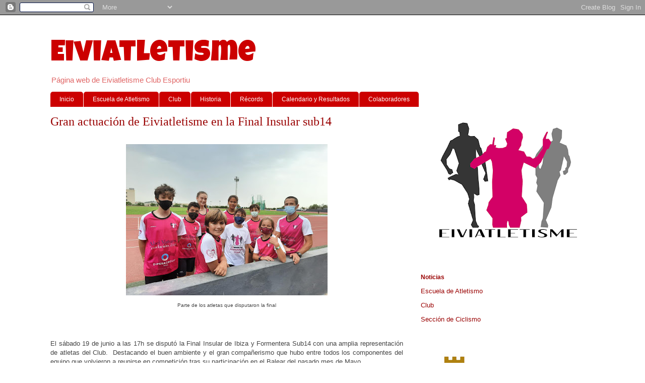

--- FILE ---
content_type: text/html; charset=UTF-8
request_url: https://www.atletismo-ibiza.com/2021/06/gran-actuacion-de-eiviatletisme-n-ela.html
body_size: 12059
content:
<!DOCTYPE html>
<html class='v2' dir='ltr' lang='es'>
<head>
<link href='https://www.blogger.com/static/v1/widgets/335934321-css_bundle_v2.css' rel='stylesheet' type='text/css'/>
<meta content='width=1100' name='viewport'/>
<meta content='text/html; charset=UTF-8' http-equiv='Content-Type'/>
<meta content='blogger' name='generator'/>
<link href='https://www.atletismo-ibiza.com/favicon.ico' rel='icon' type='image/x-icon'/>
<link href='https://www.atletismo-ibiza.com/2021/06/gran-actuacion-de-eiviatletisme-n-ela.html' rel='canonical'/>
<link rel="alternate" type="application/atom+xml" title="Eiviatletisme - Atom" href="https://www.atletismo-ibiza.com/feeds/posts/default" />
<link rel="alternate" type="application/rss+xml" title="Eiviatletisme - RSS" href="https://www.atletismo-ibiza.com/feeds/posts/default?alt=rss" />
<link rel="service.post" type="application/atom+xml" title="Eiviatletisme - Atom" href="https://www.blogger.com/feeds/8283712210304862034/posts/default" />

<link rel="alternate" type="application/atom+xml" title="Eiviatletisme - Atom" href="https://www.atletismo-ibiza.com/feeds/3332893679135911466/comments/default" />
<!--Can't find substitution for tag [blog.ieCssRetrofitLinks]-->
<link href='https://blogger.googleusercontent.com/img/b/R29vZ2xl/AVvXsEi0v9FKhagj6RrePtTOCV1HnSS2Gtna8P6LTRGM_kFRdknOry5E4DOWpr3HvaUT2X2UUu8Ybz5EQdYBhZ81Eb0ApCrqqIH_g05faaPANXH_82Dw3J0WDfyzugC5S7sJfsV5DiHA_SfcxZA/w400-h300/203291653_2991941261063792_5293794868317640371_n.jpg' rel='image_src'/>
<meta content='https://www.atletismo-ibiza.com/2021/06/gran-actuacion-de-eiviatletisme-n-ela.html' property='og:url'/>
<meta content='Gran actuación de Eiviatletisme en la Final Insular sub14' property='og:title'/>
<meta content='Parte de los atletas que disputaron la final El sábado 19 de junio a las 17h se disputó la Final Insular de Ibiza y Formentera Sub14 con una...' property='og:description'/>
<meta content='https://blogger.googleusercontent.com/img/b/R29vZ2xl/AVvXsEi0v9FKhagj6RrePtTOCV1HnSS2Gtna8P6LTRGM_kFRdknOry5E4DOWpr3HvaUT2X2UUu8Ybz5EQdYBhZ81Eb0ApCrqqIH_g05faaPANXH_82Dw3J0WDfyzugC5S7sJfsV5DiHA_SfcxZA/w1200-h630-p-k-no-nu/203291653_2991941261063792_5293794868317640371_n.jpg' property='og:image'/>
<title>Eiviatletisme: Gran actuación de Eiviatletisme en la Final Insular sub14</title>
<style type='text/css'>@font-face{font-family:'Luckiest Guy';font-style:normal;font-weight:400;font-display:swap;src:url(//fonts.gstatic.com/s/luckiestguy/v25/_gP_1RrxsjcxVyin9l9n_j2hQ952ijl7aSqP.woff2)format('woff2');unicode-range:U+0100-02BA,U+02BD-02C5,U+02C7-02CC,U+02CE-02D7,U+02DD-02FF,U+0304,U+0308,U+0329,U+1D00-1DBF,U+1E00-1E9F,U+1EF2-1EFF,U+2020,U+20A0-20AB,U+20AD-20C0,U+2113,U+2C60-2C7F,U+A720-A7FF;}@font-face{font-family:'Luckiest Guy';font-style:normal;font-weight:400;font-display:swap;src:url(//fonts.gstatic.com/s/luckiestguy/v25/_gP_1RrxsjcxVyin9l9n_j2hTd52ijl7aQ.woff2)format('woff2');unicode-range:U+0000-00FF,U+0131,U+0152-0153,U+02BB-02BC,U+02C6,U+02DA,U+02DC,U+0304,U+0308,U+0329,U+2000-206F,U+20AC,U+2122,U+2191,U+2193,U+2212,U+2215,U+FEFF,U+FFFD;}</style>
<style id='page-skin-1' type='text/css'><!--
/*
-----------------------------------------------
Blogger Template Style
Name:     Ethereal
Designer: Jason Morrow
URL:      jasonmorrow.etsy.com
----------------------------------------------- */
/* Content
----------------------------------------------- */
body {
font: normal normal 13px Arial, Tahoma, Helvetica, FreeSans, sans-serif;
color: #444444;
background: #ffffff none repeat-x scroll top left;
}
html body .content-outer {
min-width: 0;
max-width: 100%;
width: 100%;
}
a:link {
text-decoration: none;
color: #990000;
}
a:visited {
text-decoration: none;
color: #990000;
}
a:hover {
text-decoration: underline;
color: #ff0000;
}
.main-inner {
padding-top: 15px;
}
.body-fauxcolumn-outer {
background: transparent none repeat-x scroll top center;
}
.content-fauxcolumns .fauxcolumn-inner {
background: #ffffff url(//www.blogblog.com/1kt/ethereal/white-fade.png) repeat-x scroll top left;
border-left: 1px solid #ffffff;
border-right: 1px solid #ffffff;
}
/* Flexible Background
----------------------------------------------- */
.content-fauxcolumn-outer .fauxborder-left {
width: 100%;
padding-left: 0;
margin-left: -0;
background-color: transparent;
background-image: none;
background-repeat: no-repeat;
background-position: left top;
}
.content-fauxcolumn-outer .fauxborder-right {
margin-right: -0;
width: 0;
background-color: transparent;
background-image: none;
background-repeat: no-repeat;
background-position: right top;
}
/* Columns
----------------------------------------------- */
.content-inner {
padding: 0;
}
/* Header
----------------------------------------------- */
.header-inner {
padding: 27px 0 3px;
}
.header-inner .section {
margin: 0 35px;
}
.Header h1 {
font: normal normal 60px Luckiest Guy;
color: #cc0000;
}
.Header h1 a {
color: #cc0000;
}
.Header .description {
font-size: 115%;
color: #e06666;
}
.header-inner .Header .titlewrapper,
.header-inner .Header .descriptionwrapper {
padding-left: 0;
padding-right: 0;
margin-bottom: 0;
}
/* Tabs
----------------------------------------------- */
.tabs-outer {
position: relative;
background: transparent;
}
.tabs-cap-top, .tabs-cap-bottom {
position: absolute;
width: 100%;
}
.tabs-cap-bottom {
bottom: 0;
}
.tabs-inner {
padding: 0;
}
.tabs-inner .section {
margin: 0 35px;
}
*+html body .tabs-inner .widget li {
padding: 1px;
}
.PageList {
border-bottom: 1px solid transparent;
}
.tabs-inner .widget li.selected a,
.tabs-inner .widget li a:hover {
position: relative;
-moz-border-radius-topleft: 5px;
-moz-border-radius-topright: 5px;
-webkit-border-top-left-radius: 5px;
-webkit-border-top-right-radius: 5px;
-goog-ms-border-top-left-radius: 5px;
-goog-ms-border-top-right-radius: 5px;
border-top-left-radius: 5px;
border-top-right-radius: 5px;
background: #ff0000 none ;
color: #ffffff;
}
.tabs-inner .widget li a {
display: inline-block;
margin: 0;
margin-right: 1px;
padding: .65em 1.5em;
font: normal normal 12px Arial, Tahoma, Helvetica, FreeSans, sans-serif;
color: #ffffff;
background-color: #cc0000;
-moz-border-radius-topleft: 5px;
-moz-border-radius-topright: 5px;
-webkit-border-top-left-radius: 5px;
-webkit-border-top-right-radius: 5px;
-goog-ms-border-top-left-radius: 5px;
-goog-ms-border-top-right-radius: 5px;
border-top-left-radius: 5px;
border-top-right-radius: 5px;
}
/* Headings
----------------------------------------------- */
h2 {
font: normal bold 12px Verdana, Geneva, sans-serif;
color: #990000;
}
/* Widgets
----------------------------------------------- */
.main-inner .column-left-inner {
padding: 0 0 0 20px;
}
.main-inner .column-left-inner .section {
margin-right: 0;
}
.main-inner .column-right-inner {
padding: 0 20px 0 0;
}
.main-inner .column-right-inner .section {
margin-left: 0;
}
.main-inner .section {
padding: 0;
}
.main-inner .widget {
padding: 0 0 15px;
margin: 20px 0;
border-bottom: 1px solid transparent;
}
.main-inner .widget h2 {
margin: 0;
padding: .6em 0 .5em;
}
.footer-inner .widget h2 {
padding: 0 0 .4em;
}
.main-inner .widget h2 + div, .footer-inner .widget h2 + div {
padding-top: 15px;
}
.main-inner .widget .widget-content {
margin: 0;
padding: 15px 0 0;
}
.main-inner .widget ul, .main-inner .widget #ArchiveList ul.flat {
margin: -15px -15px -15px;
padding: 0;
list-style: none;
}
.main-inner .sidebar .widget h2 {
border-bottom: 1px solid transparent;
}
.main-inner .widget #ArchiveList {
margin: -15px 0 0;
}
.main-inner .widget ul li, .main-inner .widget #ArchiveList ul.flat li {
padding: .5em 15px;
text-indent: 0;
}
.main-inner .widget #ArchiveList ul li {
padding-top: .25em;
padding-bottom: .25em;
}
.main-inner .widget ul li:first-child, .main-inner .widget #ArchiveList ul.flat li:first-child {
border-top: none;
}
.main-inner .widget ul li:last-child, .main-inner .widget #ArchiveList ul.flat li:last-child {
border-bottom: none;
}
.main-inner .widget .post-body ul {
padding: 0 2.5em;
margin: .5em 0;
list-style: disc;
}
.main-inner .widget .post-body ul li {
padding: 0.25em 0;
margin-bottom: .25em;
color: #444444;
border: none;
}
.footer-inner .widget ul {
padding: 0;
list-style: none;
}
.widget .zippy {
color: #666666;
}
/* Posts
----------------------------------------------- */
.main.section {
margin: 0 20px;
}
body .main-inner .Blog {
padding: 0;
background-color: transparent;
border: none;
}
.main-inner .widget h2.date-header {
border-bottom: 1px solid transparent;
}
.date-outer {
position: relative;
margin: 15px 0 20px;
}
.date-outer:first-child {
margin-top: 0;
}
.date-posts {
clear: both;
}
.post-outer, .inline-ad {
border-bottom: 1px solid transparent;
padding: 30px 0;
}
.post-outer {
padding-bottom: 10px;
}
.post-outer:first-child {
padding-top: 0;
border-top: none;
}
.post-outer:last-child, .inline-ad:last-child {
border-bottom: none;
}
.post-body img {
padding: 8px;
}
h3.post-title, h4 {
font: normal normal 24px Times, Times New Roman, serif;
color: #990000;
}
h3.post-title a {
font: normal normal 24px Times, Times New Roman, serif;
color: #990000;
text-decoration: none;
}
h3.post-title a:hover {
color: #ff0000;
text-decoration: underline;
}
.post-header {
margin: 0 0 1.5em;
}
.post-body {
line-height: 1.4;
}
.post-footer {
margin: 1.5em 0 0;
}
#blog-pager {
padding: 15px;
}
.blog-feeds, .post-feeds {
margin: 1em 0;
text-align: center;
}
.post-outer .comments {
margin-top: 2em;
}
/* Comments
----------------------------------------------- */
.comments .comments-content .icon.blog-author {
background-repeat: no-repeat;
background-image: url([data-uri]);
}
.comments .comments-content .loadmore a {
background: #ffffff url(//www.blogblog.com/1kt/ethereal/white-fade.png) repeat-x scroll top left;
}
.comments .comments-content .loadmore a {
border-top: 1px solid transparent;
border-bottom: 1px solid transparent;
}
.comments .comment-thread.inline-thread {
background: #ffffff url(//www.blogblog.com/1kt/ethereal/white-fade.png) repeat-x scroll top left;
}
.comments .continue {
border-top: 2px solid transparent;
}
/* Footer
----------------------------------------------- */
.footer-inner {
padding: 30px 0;
overflow: hidden;
}
/* Mobile
----------------------------------------------- */
body.mobile  {
background-size: auto
}
.mobile .body-fauxcolumn-outer {
background: ;
}
.mobile .content-fauxcolumns .fauxcolumn-inner {
opacity: 0.75;
}
.mobile .content-fauxcolumn-outer .fauxborder-right {
margin-right: 0;
}
.mobile-link-button {
background-color: #ff0000;
}
.mobile-link-button a:link, .mobile-link-button a:visited {
color: #ffffff;
}
.mobile-index-contents {
color: #444444;
}
.mobile .body-fauxcolumn-outer {
background-size: 100% auto;
}
.mobile .mobile-date-outer {
border-bottom: transparent;
}
.mobile .PageList {
border-bottom: none;
}
.mobile .tabs-inner .section {
margin: 0;
}
.mobile .tabs-inner .PageList .widget-content {
background: #ff0000 none;
color: #ffffff;
}
.mobile .tabs-inner .PageList .widget-content .pagelist-arrow {
border-left: 1px solid #ffffff;
}
.mobile .footer-inner {
overflow: visible;
}
body.mobile .AdSense {
margin: 0 -10px;
}

--></style>
<style id='template-skin-1' type='text/css'><!--
body {
min-width: 1150px;
}
.content-outer, .content-fauxcolumn-outer, .region-inner {
min-width: 1150px;
max-width: 1150px;
_width: 1150px;
}
.main-inner .columns {
padding-left: 0px;
padding-right: 380px;
}
.main-inner .fauxcolumn-center-outer {
left: 0px;
right: 380px;
/* IE6 does not respect left and right together */
_width: expression(this.parentNode.offsetWidth -
parseInt("0px") -
parseInt("380px") + 'px');
}
.main-inner .fauxcolumn-left-outer {
width: 0px;
}
.main-inner .fauxcolumn-right-outer {
width: 380px;
}
.main-inner .column-left-outer {
width: 0px;
right: 100%;
margin-left: -0px;
}
.main-inner .column-right-outer {
width: 380px;
margin-right: -380px;
}
#layout {
min-width: 0;
}
#layout .content-outer {
min-width: 0;
width: 800px;
}
#layout .region-inner {
min-width: 0;
width: auto;
}
body#layout div.add_widget {
padding: 8px;
}
body#layout div.add_widget a {
margin-left: 32px;
}
--></style>
<link href='https://www.blogger.com/dyn-css/authorization.css?targetBlogID=8283712210304862034&amp;zx=5986e73b-7476-4b0d-85c3-c8977e44fc29' media='none' onload='if(media!=&#39;all&#39;)media=&#39;all&#39;' rel='stylesheet'/><noscript><link href='https://www.blogger.com/dyn-css/authorization.css?targetBlogID=8283712210304862034&amp;zx=5986e73b-7476-4b0d-85c3-c8977e44fc29' rel='stylesheet'/></noscript>
<meta name='google-adsense-platform-account' content='ca-host-pub-1556223355139109'/>
<meta name='google-adsense-platform-domain' content='blogspot.com'/>

</head>
<body class='loading variant-blossoms1Blue'>
<div class='navbar section' id='navbar' name='Barra de navegación'><div class='widget Navbar' data-version='1' id='Navbar1'><script type="text/javascript">
    function setAttributeOnload(object, attribute, val) {
      if(window.addEventListener) {
        window.addEventListener('load',
          function(){ object[attribute] = val; }, false);
      } else {
        window.attachEvent('onload', function(){ object[attribute] = val; });
      }
    }
  </script>
<div id="navbar-iframe-container"></div>
<script type="text/javascript" src="https://apis.google.com/js/platform.js"></script>
<script type="text/javascript">
      gapi.load("gapi.iframes:gapi.iframes.style.bubble", function() {
        if (gapi.iframes && gapi.iframes.getContext) {
          gapi.iframes.getContext().openChild({
              url: 'https://www.blogger.com/navbar/8283712210304862034?po\x3d3332893679135911466\x26origin\x3dhttps://www.atletismo-ibiza.com',
              where: document.getElementById("navbar-iframe-container"),
              id: "navbar-iframe"
          });
        }
      });
    </script><script type="text/javascript">
(function() {
var script = document.createElement('script');
script.type = 'text/javascript';
script.src = '//pagead2.googlesyndication.com/pagead/js/google_top_exp.js';
var head = document.getElementsByTagName('head')[0];
if (head) {
head.appendChild(script);
}})();
</script>
</div></div>
<div class='body-fauxcolumns'>
<div class='fauxcolumn-outer body-fauxcolumn-outer'>
<div class='cap-top'>
<div class='cap-left'></div>
<div class='cap-right'></div>
</div>
<div class='fauxborder-left'>
<div class='fauxborder-right'></div>
<div class='fauxcolumn-inner'>
</div>
</div>
<div class='cap-bottom'>
<div class='cap-left'></div>
<div class='cap-right'></div>
</div>
</div>
</div>
<div class='content'>
<div class='content-fauxcolumns'>
<div class='fauxcolumn-outer content-fauxcolumn-outer'>
<div class='cap-top'>
<div class='cap-left'></div>
<div class='cap-right'></div>
</div>
<div class='fauxborder-left'>
<div class='fauxborder-right'></div>
<div class='fauxcolumn-inner'>
</div>
</div>
<div class='cap-bottom'>
<div class='cap-left'></div>
<div class='cap-right'></div>
</div>
</div>
</div>
<div class='content-outer'>
<div class='content-cap-top cap-top'>
<div class='cap-left'></div>
<div class='cap-right'></div>
</div>
<div class='fauxborder-left content-fauxborder-left'>
<div class='fauxborder-right content-fauxborder-right'></div>
<div class='content-inner'>
<header>
<div class='header-outer'>
<div class='header-cap-top cap-top'>
<div class='cap-left'></div>
<div class='cap-right'></div>
</div>
<div class='fauxborder-left header-fauxborder-left'>
<div class='fauxborder-right header-fauxborder-right'></div>
<div class='region-inner header-inner'>
<div class='header section' id='header' name='Cabecera'><div class='widget Header' data-version='1' id='Header1'>
<div id='header-inner'>
<div class='titlewrapper'>
<h1 class='title'>
<a href='https://www.atletismo-ibiza.com/'>
Eiviatletisme
</a>
</h1>
</div>
<div class='descriptionwrapper'>
<p class='description'><span>Página web de Eiviatletisme Club Esportiu</span></p>
</div>
</div>
</div></div>
</div>
</div>
<div class='header-cap-bottom cap-bottom'>
<div class='cap-left'></div>
<div class='cap-right'></div>
</div>
</div>
</header>
<div class='tabs-outer'>
<div class='tabs-cap-top cap-top'>
<div class='cap-left'></div>
<div class='cap-right'></div>
</div>
<div class='fauxborder-left tabs-fauxborder-left'>
<div class='fauxborder-right tabs-fauxborder-right'></div>
<div class='region-inner tabs-inner'>
<div class='tabs section' id='crosscol' name='Multicolumnas'><div class='widget PageList' data-version='1' id='PageList1'>
<h2>Páginas</h2>
<div class='widget-content'>
<ul>
<li>
<a href='https://www.atletismo-ibiza.com/'>Inicio</a>
</li>
<li>
<a href='http://www.atletismo-ibiza.com/p/blog-page.html'>Escuela de Atletismo</a>
</li>
<li>
<a href='https://www.atletismo-ibiza.com/p/clasificacion-circuito.html'>Club</a>
</li>
<li>
<a href='https://www.atletismo-ibiza.com/p/circuito.html'>Historia</a>
</li>
<li>
<a href='https://www.atletismo-ibiza.com/p/records-club.html'>Récords</a>
</li>
<li>
<a href='http://www.atletismo-ibiza.com/p/calendario-y-resultados.html'>Calendario y Resultados</a>
</li>
<li>
<a href='http://www.atletismo-ibiza.com/p/colaboradores.html'>Colaboradores</a>
</li>
</ul>
<div class='clear'></div>
</div>
</div></div>
<div class='tabs no-items section' id='crosscol-overflow' name='Cross-Column 2'></div>
</div>
</div>
<div class='tabs-cap-bottom cap-bottom'>
<div class='cap-left'></div>
<div class='cap-right'></div>
</div>
</div>
<div class='main-outer'>
<div class='main-cap-top cap-top'>
<div class='cap-left'></div>
<div class='cap-right'></div>
</div>
<div class='fauxborder-left main-fauxborder-left'>
<div class='fauxborder-right main-fauxborder-right'></div>
<div class='region-inner main-inner'>
<div class='columns fauxcolumns'>
<div class='fauxcolumn-outer fauxcolumn-center-outer'>
<div class='cap-top'>
<div class='cap-left'></div>
<div class='cap-right'></div>
</div>
<div class='fauxborder-left'>
<div class='fauxborder-right'></div>
<div class='fauxcolumn-inner'>
</div>
</div>
<div class='cap-bottom'>
<div class='cap-left'></div>
<div class='cap-right'></div>
</div>
</div>
<div class='fauxcolumn-outer fauxcolumn-left-outer'>
<div class='cap-top'>
<div class='cap-left'></div>
<div class='cap-right'></div>
</div>
<div class='fauxborder-left'>
<div class='fauxborder-right'></div>
<div class='fauxcolumn-inner'>
</div>
</div>
<div class='cap-bottom'>
<div class='cap-left'></div>
<div class='cap-right'></div>
</div>
</div>
<div class='fauxcolumn-outer fauxcolumn-right-outer'>
<div class='cap-top'>
<div class='cap-left'></div>
<div class='cap-right'></div>
</div>
<div class='fauxborder-left'>
<div class='fauxborder-right'></div>
<div class='fauxcolumn-inner'>
</div>
</div>
<div class='cap-bottom'>
<div class='cap-left'></div>
<div class='cap-right'></div>
</div>
</div>
<!-- corrects IE6 width calculation -->
<div class='columns-inner'>
<div class='column-center-outer'>
<div class='column-center-inner'>
<div class='main section' id='main' name='Principal'><div class='widget Blog' data-version='1' id='Blog1'>
<div class='blog-posts hfeed'>

          <div class="date-outer">
        

          <div class="date-posts">
        
<div class='post-outer'>
<div class='post hentry uncustomized-post-template' itemprop='blogPost' itemscope='itemscope' itemtype='http://schema.org/BlogPosting'>
<meta content='https://blogger.googleusercontent.com/img/b/R29vZ2xl/AVvXsEi0v9FKhagj6RrePtTOCV1HnSS2Gtna8P6LTRGM_kFRdknOry5E4DOWpr3HvaUT2X2UUu8Ybz5EQdYBhZ81Eb0ApCrqqIH_g05faaPANXH_82Dw3J0WDfyzugC5S7sJfsV5DiHA_SfcxZA/w400-h300/203291653_2991941261063792_5293794868317640371_n.jpg' itemprop='image_url'/>
<meta content='8283712210304862034' itemprop='blogId'/>
<meta content='3332893679135911466' itemprop='postId'/>
<a name='3332893679135911466'></a>
<h3 class='post-title entry-title' itemprop='name'>
Gran actuación de Eiviatletisme en la Final Insular sub14
</h3>
<div class='post-header'>
<div class='post-header-line-1'></div>
</div>
<div class='post-body entry-content' id='post-body-3332893679135911466' itemprop='description articleBody'>
<p style="text-align: justify;"><table align="center" cellpadding="0" cellspacing="0" class="tr-caption-container" style="margin-left: auto; margin-right: auto;"><tbody><tr><td style="text-align: center;"><a href="https://blogger.googleusercontent.com/img/b/R29vZ2xl/AVvXsEi0v9FKhagj6RrePtTOCV1HnSS2Gtna8P6LTRGM_kFRdknOry5E4DOWpr3HvaUT2X2UUu8Ybz5EQdYBhZ81Eb0ApCrqqIH_g05faaPANXH_82Dw3J0WDfyzugC5S7sJfsV5DiHA_SfcxZA/" style="margin-left: auto; margin-right: auto;"><img alt="" data-original-height="1080" data-original-width="1440" height="300" src="https://blogger.googleusercontent.com/img/b/R29vZ2xl/AVvXsEi0v9FKhagj6RrePtTOCV1HnSS2Gtna8P6LTRGM_kFRdknOry5E4DOWpr3HvaUT2X2UUu8Ybz5EQdYBhZ81Eb0ApCrqqIH_g05faaPANXH_82Dw3J0WDfyzugC5S7sJfsV5DiHA_SfcxZA/w400-h300/203291653_2991941261063792_5293794868317640371_n.jpg" width="400" /></a></td></tr><tr><td class="tr-caption" style="text-align: center;">Parte de los atletas que disputaron la final</td></tr></tbody></table><br /><br /></p><p style="text-align: justify;">El sábado 19 de junio a las 17h se disputó la Final Insular de Ibiza y Formentera Sub14 con una amplia representación de atletas del Club.&nbsp; Destacando el buen ambiente y el gran compañerismo que hubo entre todos los componentes del equipo que volvieron a reunirse en competición tras su participación en el Balear del pasado mes de Mayo.&nbsp;</p><p style="text-align: justify;"><br /></p><p style="text-align: justify;"><table align="center" cellpadding="0" cellspacing="0" class="tr-caption-container" style="margin-left: auto; margin-right: auto;"><tbody><tr><td style="text-align: center;"><a href="https://blogger.googleusercontent.com/img/b/R29vZ2xl/AVvXsEixtMqVREAKzjhyLGo7brnqgazIIeYWnwx6m9zqpbwBQbobHe4qRYI7ph7az7v2jWWtEc5scYo71-ggI7FLsk4xE4EL-n1u9RIZaEhpJ6rc8Q0hpuQltyJte4Fl4MhWoBMlLkDZWba8MKg/" style="margin-left: auto; margin-right: auto;"><img alt="" data-original-height="1080" data-original-width="1440" height="300" src="https://blogger.googleusercontent.com/img/b/R29vZ2xl/AVvXsEixtMqVREAKzjhyLGo7brnqgazIIeYWnwx6m9zqpbwBQbobHe4qRYI7ph7az7v2jWWtEc5scYo71-ggI7FLsk4xE4EL-n1u9RIZaEhpJ6rc8Q0hpuQltyJte4Fl4MhWoBMlLkDZWba8MKg/w400-h300/203642792_2991941331063785_8839379275254801147_n.jpg" width="400" /></a></td></tr><tr><td class="tr-caption" style="text-align: center;">Triplete&nbsp; de Eiviatletisme en longitud masculina</td></tr></tbody></table><br /><br /></p><p style="text-align: justify;">En categoría femenina destacaron Chloe Menage subcampeona en 80 vallas y longitud, Vega Ramis tercera clasificada en longitud y altura demostrando estar recuperada de sus molestias, Kaory Arango tercera clasificada en 500m realizando una carrera muy inteligente de menos a más. Gran actuación de Noa Torres que afronto la final de 1000m y la de 1000 obstáculos con apenas 10 minutos de diferencia entre una y otra para conseguir un excelente segundo puesto en ambas pruebas derrochando energía y ganas de disfrutar corriendo.&nbsp;</p><p style="text-align: justify;"><br />&nbsp; <table align="center" cellpadding="0" cellspacing="0" class="tr-caption-container" style="margin-left: auto; margin-right: auto;"><tbody><tr><td style="text-align: center;"><a href="https://blogger.googleusercontent.com/img/b/R29vZ2xl/AVvXsEj1pxFlAyb3eJMnchW06ex3bLLl9US1DCf_iD3QgKJH4e7yV7auzDFxavQ0lielYHy5cdg2orRYFbhQu6BX9IecrpQtsL3u5g-w5151w1c2GYv0ZtPCHXtPF3DZ-w6fPkH1oJshVrwUGwY/" style="margin-left: auto; margin-right: auto;"><img alt="" data-original-height="1080" data-original-width="1440" height="300" src="https://blogger.googleusercontent.com/img/b/R29vZ2xl/AVvXsEj1pxFlAyb3eJMnchW06ex3bLLl9US1DCf_iD3QgKJH4e7yV7auzDFxavQ0lielYHy5cdg2orRYFbhQu6BX9IecrpQtsL3u5g-w5151w1c2GYv0ZtPCHXtPF3DZ-w6fPkH1oJshVrwUGwY/w400-h300/202998361_2991941354397116_8039077639972585868_n.jpg" width="400" /></a></td></tr><tr><td class="tr-caption" style="text-align: center;">Podio 4x80m femenino</td></tr></tbody></table><br /><br /></p><p style="text-align: justify;">En categoría masculina lluvia de victorias para el equipo. La jornada arranco con los 2000m Marcha donde Carlos Cubero 1º y Marc Arasil 2º firmaron un extraordinario doblete consiguiendo mejorar ambos sus registros personales en la distancia. En lanzamiento de disco gran actuación de Iván Jastrebov 2º disputando hasta el último lanzamiento a su compañero de equipo Xavi Mari 1º. En lanzamiento de Jabalina de nuevo Xavi 2º e Iván 3º se subieron al podio. Destacada actuación de Juan Díaz que se proclamó campeón en salto de longitud y en salto de altura, así como Joan Gatius que se hizo con la victoria en los 150m siendo tercero en logitud. Por su parte Vicent Tur demostró su mejoría finalizando 3º en una igualadísima final de 80m y completando con el subcampeonato en longitud.</p><p style="text-align: justify;"><br /><table align="center" cellpadding="0" cellspacing="0" class="tr-caption-container" style="margin-left: auto; margin-right: auto;"><tbody><tr><td style="text-align: center;"><a href="https://blogger.googleusercontent.com/img/b/R29vZ2xl/AVvXsEjofDC2McWrzVPLMPXu3J4gFYA0wqBpQf10WNLnNr4HsNAw78j4ZAn_jlT-Xaq_UubuiYywilQlbg_e1WuImTCU-Q1uDWpoifWTpdDTh0uHwlr2pDE90r0Q_TOExliQ8MoWFFfE-jgx-jA/" style="margin-left: auto; margin-right: auto;"><img alt="" data-original-height="1080" data-original-width="1440" height="300" src="https://blogger.googleusercontent.com/img/b/R29vZ2xl/AVvXsEjofDC2McWrzVPLMPXu3J4gFYA0wqBpQf10WNLnNr4HsNAw78j4ZAn_jlT-Xaq_UubuiYywilQlbg_e1WuImTCU-Q1uDWpoifWTpdDTh0uHwlr2pDE90r0Q_TOExliQ8MoWFFfE-jgx-jA/w400-h300/203180012_2991941317730453_8186396430584191965_n.jpg" width="400" /></a></td></tr><tr><td class="tr-caption" style="text-align: center;">Chloe y Vega en el podio de longitud</td></tr></tbody></table><br /></p><p style="text-align: justify;"><br /></p><p style="text-align: justify;">La jornada finalizó con la disputa de las carreras de relevos 4x80m masculino y femenino. En categoría femenina el relevo formado por Vega, Kaory, Chloe y Neus se llevo la tercera plaza en un ajustadísimo final con la EMA Eivissa. Mientras que el cuarteto formado por Juan, Vicent, Xavi y Joan se hizo con el subcampeonato entrando en meta por detrás de Sa Raval para finalizar una excelente jornada en la que las chicas y chicos del Club sumaron un total de 21 metales mejorando además varios registros personales y récords del Club, enhorabuena a tod@s!</p>
<div style='clear: both;'></div>
</div>
<div class='post-footer'>
<div class='post-footer-line post-footer-line-1'>
<span class='post-author vcard'>
Publicado por
<span class='fn' itemprop='author' itemscope='itemscope' itemtype='http://schema.org/Person'>
<meta content='https://www.blogger.com/profile/10639530974109781475' itemprop='url'/>
<a class='g-profile' href='https://www.blogger.com/profile/10639530974109781475' rel='author' title='author profile'>
<span itemprop='name'>Atletismo Ibiza</span>
</a>
</span>
</span>
<span class='post-timestamp'>
</span>
<span class='post-comment-link'>
</span>
<span class='post-icons'>
<span class='item-control blog-admin pid-1181403891'>
<a href='https://www.blogger.com/post-edit.g?blogID=8283712210304862034&postID=3332893679135911466&from=pencil' title='Editar entrada'>
<img alt='' class='icon-action' height='18' src='https://resources.blogblog.com/img/icon18_edit_allbkg.gif' width='18'/>
</a>
</span>
</span>
<div class='post-share-buttons goog-inline-block'>
<a class='goog-inline-block share-button sb-email' href='https://www.blogger.com/share-post.g?blogID=8283712210304862034&postID=3332893679135911466&target=email' target='_blank' title='Enviar por correo electrónico'><span class='share-button-link-text'>Enviar por correo electrónico</span></a><a class='goog-inline-block share-button sb-blog' href='https://www.blogger.com/share-post.g?blogID=8283712210304862034&postID=3332893679135911466&target=blog' onclick='window.open(this.href, "_blank", "height=270,width=475"); return false;' target='_blank' title='Escribe un blog'><span class='share-button-link-text'>Escribe un blog</span></a><a class='goog-inline-block share-button sb-twitter' href='https://www.blogger.com/share-post.g?blogID=8283712210304862034&postID=3332893679135911466&target=twitter' target='_blank' title='Compartir en X'><span class='share-button-link-text'>Compartir en X</span></a><a class='goog-inline-block share-button sb-facebook' href='https://www.blogger.com/share-post.g?blogID=8283712210304862034&postID=3332893679135911466&target=facebook' onclick='window.open(this.href, "_blank", "height=430,width=640"); return false;' target='_blank' title='Compartir con Facebook'><span class='share-button-link-text'>Compartir con Facebook</span></a><a class='goog-inline-block share-button sb-pinterest' href='https://www.blogger.com/share-post.g?blogID=8283712210304862034&postID=3332893679135911466&target=pinterest' target='_blank' title='Compartir en Pinterest'><span class='share-button-link-text'>Compartir en Pinterest</span></a>
</div>
</div>
<div class='post-footer-line post-footer-line-2'>
<span class='post-labels'>
</span>
</div>
<div class='post-footer-line post-footer-line-3'>
<span class='post-location'>
</span>
</div>
</div>
</div>
<div class='comments' id='comments'>
<a name='comments'></a>
<h4>No hay comentarios:</h4>
<div id='Blog1_comments-block-wrapper'>
<dl class='' id='comments-block'>
</dl>
</div>
<p class='comment-footer'>
<a href='https://www.blogger.com/comment/fullpage/post/8283712210304862034/3332893679135911466' onclick='javascript:window.open(this.href, "bloggerPopup", "toolbar=0,location=0,statusbar=1,menubar=0,scrollbars=yes,width=640,height=500"); return false;'>Publicar un comentario</a>
</p>
</div>
</div>

        </div></div>
      
</div>
<div class='blog-pager' id='blog-pager'>
<span id='blog-pager-newer-link'>
<a class='blog-pager-newer-link' href='https://www.atletismo-ibiza.com/2021/06/fin-de-temporada-para-las-escuelas-de.html' id='Blog1_blog-pager-newer-link' title='Entrada más reciente'>Entrada más reciente</a>
</span>
<span id='blog-pager-older-link'>
<a class='blog-pager-older-link' href='https://www.atletismo-ibiza.com/2021/06/trail-es-broll-2021_20.html' id='Blog1_blog-pager-older-link' title='Entrada antigua'>Entrada antigua</a>
</span>
<a class='home-link' href='https://www.atletismo-ibiza.com/'>Inicio</a>
</div>
<div class='clear'></div>
<div class='post-feeds'>
<div class='feed-links'>
Suscribirse a:
<a class='feed-link' href='https://www.atletismo-ibiza.com/feeds/3332893679135911466/comments/default' target='_blank' type='application/atom+xml'>Enviar comentarios (Atom)</a>
</div>
</div>
</div></div>
</div>
</div>
<div class='column-left-outer'>
<div class='column-left-inner'>
<aside>
</aside>
</div>
</div>
<div class='column-right-outer'>
<div class='column-right-inner'>
<aside>
<div class='sidebar section' id='sidebar-right-1'><div class='widget Image' data-version='1' id='Image4'>
<div class='widget-content'>
<a href='http://www.atletismo-ibiza.com/p/blog-page.html'>
<img alt='' height='252' id='Image4_img' src='https://blogger.googleusercontent.com/img/b/R29vZ2xl/AVvXsEg_XSfvlZFZmJ4MTw5XANsf1Dkv-V9VrCh5pLNvIxzNwHBmvkMF8_XMrcwLndZsnRneEYm-1mp6D3BhahjcZPFLQlUaVVf9QdpUpSxawEG6KtkS2_TZ5ppBaWPBTz7cudVf_FfucoKBIMg/s345/Logo+reduit.png' width='345'/>
</a>
<br/>
</div>
<div class='clear'></div>
</div><div class='widget LinkList' data-version='1' id='LinkList2'>
<h2>Noticias</h2>
<div class='widget-content'>
<ul>
<li><a href='https://www.atletismo-ibiza.com/2019/01/noticias-escuela-de-atletismo.html'>Escuela de Atletismo</a></li>
<li><a href='https://www.atletismo-ibiza.com/p/clasificacion-circuito.html'>Club</a></li>
<li><a href='https://www.atletismo-ibiza.com/2020/07/noticias-seccion-de-ciclismo.html'>Sección de Ciclismo</a></li>
</ul>
<div class='clear'></div>
</div>
</div><div class='widget Image' data-version='1' id='Image5'>
<div class='widget-content'>
<a href='https://www.eivissa.es/esports/index.php/es/'>
<img alt='' height='119' id='Image5_img' src='https://blogger.googleusercontent.com/img/a/AVvXsEh_fKFwVQ9qN1MLgrLiNHerRbMQjg7s_YYUpXLwejyVcwCLq7Nrhc5jmIv2UG1DzIrnnCmPZzP9DojAfYOQHlM8u9llYr7zAV8z5inCrDf7kpCjNUfQEN14d4TjqvXflReDIgKwtrFOd7DVHP0esNM24cfRa5rVusfeoinKVwNMJhYHB5zjAkIrQjiol58=s345' width='345'/>
</a>
<br/>
</div>
<div class='clear'></div>
</div><div class='widget Image' data-version='1' id='Image3'>
<div class='widget-content'>
<img alt='' height='236' id='Image3_img' src='https://blogger.googleusercontent.com/img/a/AVvXsEioUx7Zhnv8NU--u5UA-qWBow3X2QODB9QB7kbBmKzz_unJYv4uO8XUl_r_kyB_FjnG_giG1KfmrijSnfzNx-EK0Z9gSz3qJ8yn8iKKmztfDM8Lju3QtCuJCBZvebkIz___icmXxANLruH5RyTJuzUhMGAFAN3bA2mD8oDDq5KBMvIXywYXzXaFHVNc=s345' width='345'/>
<br/>
</div>
<div class='clear'></div>
</div><div class='widget Image' data-version='1' id='Image2'>
<div class='widget-content'>
<img alt='' height='242' id='Image2_img' src='https://blogger.googleusercontent.com/img/a/AVvXsEjgqZ57G8fsxG_tVjw6fyX4CmtjDWJVDrZ1mgs3498T-LsGMKEHaBV7m9ouWzukTmg8yikwhWZ1gEpvblwjCqoM7HcqV7-zVfgXELDUU41QHk7-pzIkIOzqJWmcv-p2OEAqY7aFtQ0dUrl2DGuWy2-5-2pvPgSM7gmwy54GFR8XKMMu4mnc2NMNQrid=s345' width='345'/>
<br/>
</div>
<div class='clear'></div>
</div><div class='widget LinkList' data-version='1' id='LinkList3'>
<h2>Síguenos también en</h2>
<div class='widget-content'>
<ul>
<li><a href='http://www.facebook.com/eiviatletisme'>Facebook</a></li>
<li><a href='https://twitter.com/eiviatletisme?lang=es'>Twitter</a></li>
<li><a href='https://www.instagram.com/eiviatletisme/'>Instagram</a></li>
<li><a href="//www.youtube.com/user/Chrisketer?feature=mhee">Youtube</a></li>
</ul>
<div class='clear'></div>
</div>
</div><div class='widget Text' data-version='1' id='Text2'>
<div class='widget-content'>
contacto@atletismo-ibiza.com
</div>
<div class='clear'></div>
</div></div>
<table border='0' cellpadding='0' cellspacing='0' class='section-columns columns-2'>
<tbody>
<tr>
<td class='first columns-cell'>
<div class='sidebar no-items section' id='sidebar-right-2-1'></div>
</td>
<td class='columns-cell'>
<div class='sidebar no-items section' id='sidebar-right-2-2'></div>
</td>
</tr>
</tbody>
</table>
<div class='sidebar section' id='sidebar-right-3'><div class='widget LinkList' data-version='1' id='LinkList1'>
<h2>Enlaces de interés</h2>
<div class='widget-content'>
<ul>
<li><a href='http://www.elitechip.net/'>Elitechip</a></li>
<li><a href='https://sportmaniacs.com/es'>Sportmaniacs</a></li>
<li><a href='https://www.faib.es/'>Federació d'Atletisme de les Illes Balears</a></li>
<li><a href='http://www.rfea.es/'>Real Federación Española de Atletismo</a></li>
<li><a href='http://www.iaaf.org/'>World Athletics</a></li>
<li><a href='https://www.diamondleague.com/home/'>Diamond League</a></li>
</ul>
<div class='clear'></div>
</div>
</div><div class='widget Translate' data-version='1' id='Translate1'>
<h2 class='title'>Translate</h2>
<div id='google_translate_element'></div>
<script>
    function googleTranslateElementInit() {
      new google.translate.TranslateElement({
        pageLanguage: 'es',
        autoDisplay: 'true',
        layout: google.translate.TranslateElement.InlineLayout.VERTICAL
      }, 'google_translate_element');
    }
  </script>
<script src='//translate.google.com/translate_a/element.js?cb=googleTranslateElementInit'></script>
<div class='clear'></div>
</div><div class='widget Image' data-version='1' id='Image1'>
<h2>Atletismo Ibiza</h2>
<div class='widget-content'>
<img alt='Atletismo Ibiza' height='186' id='Image1_img' src='https://blogger.googleusercontent.com/img/b/R29vZ2xl/AVvXsEiHdjihMmFeXM13Z90itixP3y2ro00FNE0R1-ePzZWnJoypM-DrptqzDyN_Vk56KIxWBNkDDbeeJyFLx91I0HiiVZ94JmcuFFkB8v650sIhnT_mdaP2cLiaiLC4XLzQTZDp0qlTrPCAQ2M/s1600/ATLETISMO+IBIZA-01.jpg' width='405'/>
<br/>
</div>
<div class='clear'></div>
</div></div>
</aside>
</div>
</div>
</div>
<div style='clear: both'></div>
<!-- columns -->
</div>
<!-- main -->
</div>
</div>
<div class='main-cap-bottom cap-bottom'>
<div class='cap-left'></div>
<div class='cap-right'></div>
</div>
</div>
<footer>
<div class='footer-outer'>
<div class='footer-cap-top cap-top'>
<div class='cap-left'></div>
<div class='cap-right'></div>
</div>
<div class='fauxborder-left footer-fauxborder-left'>
<div class='fauxborder-right footer-fauxborder-right'></div>
<div class='region-inner footer-inner'>
<div class='foot no-items section' id='footer-1'></div>
<table border='0' cellpadding='0' cellspacing='0' class='section-columns columns-2'>
<tbody>
<tr>
<td class='first columns-cell'>
<div class='foot section' id='footer-2-1'><div class='widget Text' data-version='1' id='Text3'>
<div class='widget-content'>
contacto@atletismo-ibiza.com<div><br /></div><div>circuito@atletismo-ibiza.com</div>
</div>
<div class='clear'></div>
</div></div>
</td>
<td class='columns-cell'>
<div class='foot no-items section' id='footer-2-2'></div>
</td>
</tr>
</tbody>
</table>
<!-- outside of the include in order to lock Attribution widget -->
<div class='foot section' id='footer-3' name='Pie de página'><div class='widget Attribution' data-version='1' id='Attribution1'>
<div class='widget-content' style='text-align: center;'>
Tema Etéreo. Con la tecnología de <a href='https://www.blogger.com' target='_blank'>Blogger</a>.
</div>
<div class='clear'></div>
</div></div>
</div>
</div>
<div class='footer-cap-bottom cap-bottom'>
<div class='cap-left'></div>
<div class='cap-right'></div>
</div>
</div>
</footer>
<!-- content -->
</div>
</div>
<div class='content-cap-bottom cap-bottom'>
<div class='cap-left'></div>
<div class='cap-right'></div>
</div>
</div>
</div>
<script type='text/javascript'>
    window.setTimeout(function() {
        document.body.className = document.body.className.replace('loading', '');
      }, 10);
  </script>

<script type="text/javascript" src="https://www.blogger.com/static/v1/widgets/3845888474-widgets.js"></script>
<script type='text/javascript'>
window['__wavt'] = 'AOuZoY7pR7ATeoT0FB5kwlHRMf_Co76r3Q:1768680721036';_WidgetManager._Init('//www.blogger.com/rearrange?blogID\x3d8283712210304862034','//www.atletismo-ibiza.com/2021/06/gran-actuacion-de-eiviatletisme-n-ela.html','8283712210304862034');
_WidgetManager._SetDataContext([{'name': 'blog', 'data': {'blogId': '8283712210304862034', 'title': 'Eiviatletisme', 'url': 'https://www.atletismo-ibiza.com/2021/06/gran-actuacion-de-eiviatletisme-n-ela.html', 'canonicalUrl': 'https://www.atletismo-ibiza.com/2021/06/gran-actuacion-de-eiviatletisme-n-ela.html', 'homepageUrl': 'https://www.atletismo-ibiza.com/', 'searchUrl': 'https://www.atletismo-ibiza.com/search', 'canonicalHomepageUrl': 'https://www.atletismo-ibiza.com/', 'blogspotFaviconUrl': 'https://www.atletismo-ibiza.com/favicon.ico', 'bloggerUrl': 'https://www.blogger.com', 'hasCustomDomain': true, 'httpsEnabled': true, 'enabledCommentProfileImages': false, 'gPlusViewType': 'FILTERED_POSTMOD', 'adultContent': false, 'analyticsAccountNumber': '', 'encoding': 'UTF-8', 'locale': 'es', 'localeUnderscoreDelimited': 'es', 'languageDirection': 'ltr', 'isPrivate': false, 'isMobile': false, 'isMobileRequest': false, 'mobileClass': '', 'isPrivateBlog': false, 'isDynamicViewsAvailable': true, 'feedLinks': '\x3clink rel\x3d\x22alternate\x22 type\x3d\x22application/atom+xml\x22 title\x3d\x22Eiviatletisme - Atom\x22 href\x3d\x22https://www.atletismo-ibiza.com/feeds/posts/default\x22 /\x3e\n\x3clink rel\x3d\x22alternate\x22 type\x3d\x22application/rss+xml\x22 title\x3d\x22Eiviatletisme - RSS\x22 href\x3d\x22https://www.atletismo-ibiza.com/feeds/posts/default?alt\x3drss\x22 /\x3e\n\x3clink rel\x3d\x22service.post\x22 type\x3d\x22application/atom+xml\x22 title\x3d\x22Eiviatletisme - Atom\x22 href\x3d\x22https://www.blogger.com/feeds/8283712210304862034/posts/default\x22 /\x3e\n\n\x3clink rel\x3d\x22alternate\x22 type\x3d\x22application/atom+xml\x22 title\x3d\x22Eiviatletisme - Atom\x22 href\x3d\x22https://www.atletismo-ibiza.com/feeds/3332893679135911466/comments/default\x22 /\x3e\n', 'meTag': '', 'adsenseHostId': 'ca-host-pub-1556223355139109', 'adsenseHasAds': false, 'adsenseAutoAds': false, 'boqCommentIframeForm': true, 'loginRedirectParam': '', 'view': '', 'dynamicViewsCommentsSrc': '//www.blogblog.com/dynamicviews/4224c15c4e7c9321/js/comments.js', 'dynamicViewsScriptSrc': '//www.blogblog.com/dynamicviews/2dfa401275732ff9', 'plusOneApiSrc': 'https://apis.google.com/js/platform.js', 'disableGComments': true, 'interstitialAccepted': false, 'sharing': {'platforms': [{'name': 'Obtener enlace', 'key': 'link', 'shareMessage': 'Obtener enlace', 'target': ''}, {'name': 'Facebook', 'key': 'facebook', 'shareMessage': 'Compartir en Facebook', 'target': 'facebook'}, {'name': 'Escribe un blog', 'key': 'blogThis', 'shareMessage': 'Escribe un blog', 'target': 'blog'}, {'name': 'X', 'key': 'twitter', 'shareMessage': 'Compartir en X', 'target': 'twitter'}, {'name': 'Pinterest', 'key': 'pinterest', 'shareMessage': 'Compartir en Pinterest', 'target': 'pinterest'}, {'name': 'Correo electr\xf3nico', 'key': 'email', 'shareMessage': 'Correo electr\xf3nico', 'target': 'email'}], 'disableGooglePlus': true, 'googlePlusShareButtonWidth': 0, 'googlePlusBootstrap': '\x3cscript type\x3d\x22text/javascript\x22\x3ewindow.___gcfg \x3d {\x27lang\x27: \x27es\x27};\x3c/script\x3e'}, 'hasCustomJumpLinkMessage': false, 'jumpLinkMessage': 'Leer m\xe1s', 'pageType': 'item', 'postId': '3332893679135911466', 'postImageThumbnailUrl': 'https://blogger.googleusercontent.com/img/b/R29vZ2xl/AVvXsEi0v9FKhagj6RrePtTOCV1HnSS2Gtna8P6LTRGM_kFRdknOry5E4DOWpr3HvaUT2X2UUu8Ybz5EQdYBhZ81Eb0ApCrqqIH_g05faaPANXH_82Dw3J0WDfyzugC5S7sJfsV5DiHA_SfcxZA/s72-w400-c-h300/203291653_2991941261063792_5293794868317640371_n.jpg', 'postImageUrl': 'https://blogger.googleusercontent.com/img/b/R29vZ2xl/AVvXsEi0v9FKhagj6RrePtTOCV1HnSS2Gtna8P6LTRGM_kFRdknOry5E4DOWpr3HvaUT2X2UUu8Ybz5EQdYBhZ81Eb0ApCrqqIH_g05faaPANXH_82Dw3J0WDfyzugC5S7sJfsV5DiHA_SfcxZA/w400-h300/203291653_2991941261063792_5293794868317640371_n.jpg', 'pageName': 'Gran actuaci\xf3n de Eiviatletisme en la Final Insular sub14', 'pageTitle': 'Eiviatletisme: Gran actuaci\xf3n de Eiviatletisme en la Final Insular sub14'}}, {'name': 'features', 'data': {}}, {'name': 'messages', 'data': {'edit': 'Editar', 'linkCopiedToClipboard': 'El enlace se ha copiado en el Portapapeles.', 'ok': 'Aceptar', 'postLink': 'Enlace de la entrada'}}, {'name': 'template', 'data': {'name': 'Ethereal', 'localizedName': 'Et\xe9reo', 'isResponsive': false, 'isAlternateRendering': false, 'isCustom': false, 'variant': 'blossoms1Blue', 'variantId': 'blossoms1Blue'}}, {'name': 'view', 'data': {'classic': {'name': 'classic', 'url': '?view\x3dclassic'}, 'flipcard': {'name': 'flipcard', 'url': '?view\x3dflipcard'}, 'magazine': {'name': 'magazine', 'url': '?view\x3dmagazine'}, 'mosaic': {'name': 'mosaic', 'url': '?view\x3dmosaic'}, 'sidebar': {'name': 'sidebar', 'url': '?view\x3dsidebar'}, 'snapshot': {'name': 'snapshot', 'url': '?view\x3dsnapshot'}, 'timeslide': {'name': 'timeslide', 'url': '?view\x3dtimeslide'}, 'isMobile': false, 'title': 'Gran actuaci\xf3n de Eiviatletisme en la Final Insular sub14', 'description': 'Parte de los atletas que disputaron la final El s\xe1bado 19 de junio a las 17h se disput\xf3 la Final Insular de Ibiza y Formentera Sub14 con una...', 'featuredImage': 'https://blogger.googleusercontent.com/img/b/R29vZ2xl/AVvXsEi0v9FKhagj6RrePtTOCV1HnSS2Gtna8P6LTRGM_kFRdknOry5E4DOWpr3HvaUT2X2UUu8Ybz5EQdYBhZ81Eb0ApCrqqIH_g05faaPANXH_82Dw3J0WDfyzugC5S7sJfsV5DiHA_SfcxZA/w400-h300/203291653_2991941261063792_5293794868317640371_n.jpg', 'url': 'https://www.atletismo-ibiza.com/2021/06/gran-actuacion-de-eiviatletisme-n-ela.html', 'type': 'item', 'isSingleItem': true, 'isMultipleItems': false, 'isError': false, 'isPage': false, 'isPost': true, 'isHomepage': false, 'isArchive': false, 'isLabelSearch': false, 'postId': 3332893679135911466}}]);
_WidgetManager._RegisterWidget('_NavbarView', new _WidgetInfo('Navbar1', 'navbar', document.getElementById('Navbar1'), {}, 'displayModeFull'));
_WidgetManager._RegisterWidget('_HeaderView', new _WidgetInfo('Header1', 'header', document.getElementById('Header1'), {}, 'displayModeFull'));
_WidgetManager._RegisterWidget('_PageListView', new _WidgetInfo('PageList1', 'crosscol', document.getElementById('PageList1'), {'title': 'P\xe1ginas', 'links': [{'isCurrentPage': false, 'href': 'https://www.atletismo-ibiza.com/', 'id': '0', 'title': 'Inicio'}, {'isCurrentPage': false, 'href': 'http://www.atletismo-ibiza.com/p/blog-page.html', 'title': 'Escuela de Atletismo'}, {'isCurrentPage': false, 'href': 'https://www.atletismo-ibiza.com/p/clasificacion-circuito.html', 'id': '2404527323221651953', 'title': 'Club'}, {'isCurrentPage': false, 'href': 'https://www.atletismo-ibiza.com/p/circuito.html', 'id': '7848551917132091922', 'title': 'Historia'}, {'isCurrentPage': false, 'href': 'https://www.atletismo-ibiza.com/p/records-club.html', 'id': '3213417755992236944', 'title': 'R\xe9cords'}, {'isCurrentPage': false, 'href': 'http://www.atletismo-ibiza.com/p/calendario-y-resultados.html', 'title': 'Calendario y Resultados'}, {'isCurrentPage': false, 'href': 'http://www.atletismo-ibiza.com/p/colaboradores.html', 'title': 'Colaboradores'}], 'mobile': false, 'showPlaceholder': true, 'hasCurrentPage': false}, 'displayModeFull'));
_WidgetManager._RegisterWidget('_BlogView', new _WidgetInfo('Blog1', 'main', document.getElementById('Blog1'), {'cmtInteractionsEnabled': false, 'lightboxEnabled': true, 'lightboxModuleUrl': 'https://www.blogger.com/static/v1/jsbin/498020680-lbx__es.js', 'lightboxCssUrl': 'https://www.blogger.com/static/v1/v-css/828616780-lightbox_bundle.css'}, 'displayModeFull'));
_WidgetManager._RegisterWidget('_ImageView', new _WidgetInfo('Image4', 'sidebar-right-1', document.getElementById('Image4'), {'resize': true}, 'displayModeFull'));
_WidgetManager._RegisterWidget('_LinkListView', new _WidgetInfo('LinkList2', 'sidebar-right-1', document.getElementById('LinkList2'), {}, 'displayModeFull'));
_WidgetManager._RegisterWidget('_ImageView', new _WidgetInfo('Image5', 'sidebar-right-1', document.getElementById('Image5'), {'resize': true}, 'displayModeFull'));
_WidgetManager._RegisterWidget('_ImageView', new _WidgetInfo('Image3', 'sidebar-right-1', document.getElementById('Image3'), {'resize': true}, 'displayModeFull'));
_WidgetManager._RegisterWidget('_ImageView', new _WidgetInfo('Image2', 'sidebar-right-1', document.getElementById('Image2'), {'resize': true}, 'displayModeFull'));
_WidgetManager._RegisterWidget('_LinkListView', new _WidgetInfo('LinkList3', 'sidebar-right-1', document.getElementById('LinkList3'), {}, 'displayModeFull'));
_WidgetManager._RegisterWidget('_TextView', new _WidgetInfo('Text2', 'sidebar-right-1', document.getElementById('Text2'), {}, 'displayModeFull'));
_WidgetManager._RegisterWidget('_LinkListView', new _WidgetInfo('LinkList1', 'sidebar-right-3', document.getElementById('LinkList1'), {}, 'displayModeFull'));
_WidgetManager._RegisterWidget('_TranslateView', new _WidgetInfo('Translate1', 'sidebar-right-3', document.getElementById('Translate1'), {}, 'displayModeFull'));
_WidgetManager._RegisterWidget('_ImageView', new _WidgetInfo('Image1', 'sidebar-right-3', document.getElementById('Image1'), {'resize': true}, 'displayModeFull'));
_WidgetManager._RegisterWidget('_TextView', new _WidgetInfo('Text3', 'footer-2-1', document.getElementById('Text3'), {}, 'displayModeFull'));
_WidgetManager._RegisterWidget('_AttributionView', new _WidgetInfo('Attribution1', 'footer-3', document.getElementById('Attribution1'), {}, 'displayModeFull'));
</script>
</body>
</html>